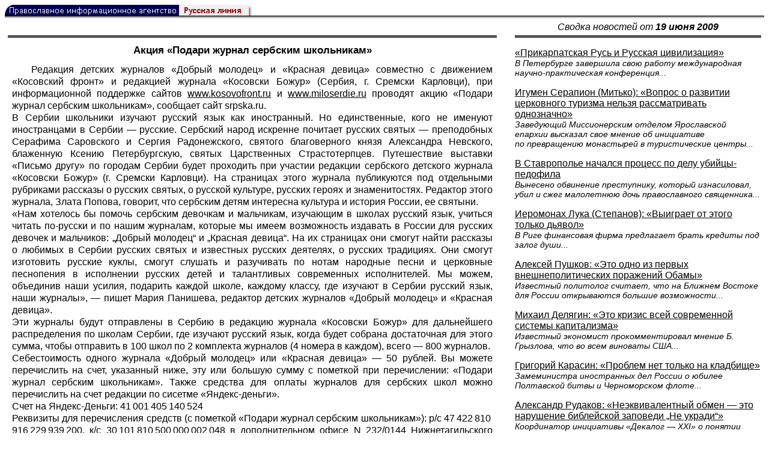

--- FILE ---
content_type: text/html; charset=UTF-8
request_url: https://rusk.ru/newsdata.php?idar=183548
body_size: 9847
content:
<!DOCTYPE HTML PUBLIC "-//W3C//DTD HTML 4.01 Transitional//EN" "http://www.w3.org/TR/html4/loose.dtd">
<html lang="ru">
<head>
<meta content="text/html; charset=UTF-8" http-equiv="Content-Type">
<meta name="viewport" content="width=device-width, height=device-height, initial-scale=1.0, user-scalable=no, maximum-scale=2.0"/>
<meta name="HandheldFriendly" content="True"/>
<meta name="description" content="Русская линия / Новости / Акция «Подари журнал сербским школьникам»">
<title>Русская линия / Новости / Акция «Подари журнал сербским школьникам»</title>
    <meta property="og:url"           content="https://rusk.ru/newsdata.php?idar=183548" />
    <meta property="og:type"          content="website" />
    <meta property="og:title"         content="Русская линия / Новости: Акция «Подари журнал сербским школьникам»" />
    <meta property="og:description"   content="" />
    <meta property="og:image"         content="https://rusk.ru/ims/logo.jpg" />
<LINK REL=STYLESHEET TYPE="text/css" HREF="style.css?ts=13">
<link rel="image_src" href="/ims/logo.jpg" />

</head>  
<body>
    <!-- Сервис опечаток etersoft -->
    <script type="text/javascript" src="js/node_modules/@etersoft/retypos-webclient/dist/etersoft-typos.js?ts=13"></script>


<script type="text/javascript" src="/js/img.js?ts=13"></script>
<div id="mask" style="display:none" onclick="hideMask()">
	<div class="imgContainer">
		<div id="imgClose">&nbsp;</div>
		<img id="fullImg" />
		<div id="altImg">&nbsp;</div>
	</div>
</div>
<table border="0" cellPadding="0" cellSpacing="0" width="100%">
  <tr>
    <td align="left" width="370"><a href="https://rusk.ru/"><img border="0"
    src="/ims/agent.gif" width="416" height="18" alt="Русская линия"></a></td>
 </tr>
</table><div style="height:1px; background-color:black;"></div>
<div style="height:1px; background-color:#808080;"></div>
<div style="height:1px; background-color:#A2A2A2;"></div>
<div style="height:1px; background-color:#DDDDDD;"></div>
<div style="height:1px; background-color:#E8E8E8;"></div>

<table border="0" width="100%" cellPadding="0" cellSpacing="5" >
    <tr>
        <td></td>
        <td width="20"></td>
        <td width="33%" valign="middle" align="center">
<A class="ablack" title="Все сообщения от 19.06.2009" 
    href="svod.php?date=2009-06-19">
    <i>Сводка новостей от <b>19 июня 2009</b></i></a>
        
         </td>
    </tr><tr>
         <td valign="top"><div style="height:2px; background-color:black;"></div>
<div style="height:1px; background-color:white;"></div>
<div style="height:1px; background-color:#000000;"></div>
<h1><div class="H1">Акция «Подари журнал сербским школьникам»</div></h1><div class="freetext hyphens post">Редакция детских журналов «Добрый молодец» и «Красная девица» совместно с движением «Косовский фронт» и редакцией журнала «Косовски Божур» (Сербия, г. Сремски Карловци), при информационной поддержке сайтов <a href="http://www.kosovofront.ru" target="_blank">www.kosovofront.ru</a> и <a href="http://www.miloserdie.ru" target="_blank">www.miloserdie.ru</a> проводят акцию «Подари журнал сербским школьникам», сообщает сайт srpska.ru.<br>В Сербии школьники изучают русский язык как иностранный. Но единственные, кого не именуют иностранцами в Сербии — русские. Сербский народ искренне почитает русских святых — преподобных Серафима Саровского и Сергия Радонежского, святого благоверного князя Александра Невского, блаженную Ксению Петербургскую, святых Царственных Страстотерпцев. Путешествие выставки «Письмо другу» по городам Сербии будет проходить при участии редакции сербского детского журнала «Косовски Божур» (г. Сремски Карловци). На страницах этого журнала публикуются под отдельными рубриками рассказы о русских святых, о русской культуре, русских героях и знаменитостях. Редактор этого журнала, Злата Попова, говорит, что сербским детям интересна культура и история России, ее святыни.<br>«Нам хотелось бы помочь сербским девочкам и мальчикам, изучающим в школах русский язык, учиться читать по-русски и по нашим журналам, которые мы имеем возможность издавать в России для русских девочек и мальчиков: „Добрый молодец“ и „Красная девица“. На их страницах они смогут найти рассказы о любимых в Сербии русских святых и известных русских деятелях, о русских традициях. Они смогут изготовить русские куклы, смогут слушать и разучивать по нотам народные песни и церковные песнопения в исполнении русских детей и талантливых современных исполнителей. Мы можем, объединив наши усилия, подарить каждой школе, каждому классу, где изучают в Сербии русский язык, наши журналы», — пишет Мария Панишева, редактор детских журналов «Добрый молодец» и «Красная девица».<br>Эти журналы будут отправлены в Сербию в редакцию журнала «Косовски Божур» для дальнейшего распределения по школам Сербии, где изучают русский язык, когда будет собрана достаточная для этого сумма, чтобы отправить в 100 школ по 2 комплекта журналов (4 номера в каждом), всего — 800 журналов.<br>Себестоимость одного журнала «Добрый молодец» или «Красная девица» — 50 рублей. Вы можете перечислить на счет, указанный ниже, эту или большую сумму с пометкой при перечислении: «Подари журнал сербским школьникам». Также средства для оплаты журналов для сербских школ можно перечислить на счет редакции по сисетме «Яндекс-деньги».<br>Счет на Яндекс-Деньги: 41 001 405 140 524<br>Реквизиты для перечисления средств (с пометкой «Подари журнал сербским школьникам»): р/с 47 422 810 916 229 939 200, к/с 30 101 810 500 000 002 048 в дополнительном офисе N 232/0144 Нижнетагильского отделения N 232 Уральского Банка Сбербанка России г. Нижнего Тагила. БИК 46 577 674, ИНН 7 707 083 893, ОКПО 2 813 486, КПП 662 302 001.<br>Рублевый счет 42 307.810.1.1622.6 311 896.<br>Контакты для вопросов и предложений: <a href="mailto:maria_panisheva@mail.ru">maria_panisheva@mail.ru</a>, 8−919−386−29−80.<br><i>Русская линия</i>
<noindex>

<!-- VKontakte -->
<div id="vk_api_transport"></div>
<script type="text/javascript">
  window.vkAsyncInit = function() {
    VK.init({
      apiId: 2924674,
      onlyWidgets: true
    });
    VK.Widgets.Like("vk_like", {type: "mini", pageTitle: 'Русская Линия: Акция «Подари журнал сербским школьникам»', pageDescription: '', text:'Русская Линия: Акция «Подари журнал сербским школьникам»', pageUrl:'https://rusk.ru/newsdata.php?idar=183548'} );
  };

  setTimeout(function() {
    var el = document.createElement("script");
    el.type = "text/javascript";
    el.src = "//vk.com/js/api/openapi.js";
    el.async = true;
    document.getElementById("vk_api_transport").appendChild(el);
  }, 0);
</script>

<!-- Facebook -->
<div id="fb-root"></div>
<script>
  (function(d, s, id){
     var js, fjs = d.getElementsByTagName(s)[0];
     if (d.getElementById(id)) {return;}
     js = d.createElement(s); js.id = id;
     js.src = "//connect.facebook.net/ru_RU/all.js#xfbml=1";
     fjs.parentNode.insertBefore(js, fjs);
   }(document, 'script', 'facebook-jssdk'));
</script>

<!-- Google Plus -->
<script type="text/javascript">
  window.___gcfg = {lang: 'ru'};

  (function() {
    var po = document.createElement('script'); po.type = 'text/javascript'; po.async = true;
    po.src = '//apis.google.com/js/plusone.js';
    var s = document.getElementsByTagName('script')[0]; s.parentNode.insertBefore(po, s);
  })();
</script>


<ul style="padding:0px; text-indent: 0px; text-align:left; margin-left: 0px;">

<!-- VKontakte -->
<li style="padding: 1px 5px; margin-right: 0px; display: inline;">
<div id="vk_like" style="float: left; background: none repeat scroll 0% 0% transparent; height: 22px;"></div>
</li>

<!-- FaceBook -->
<li style="padding: 1px 5px; margin-right: 0px; display: inline;">
<div class="fb-like" data-href="https://rusk.ru/newsdata.php?idar=183548" data-send="true" data-layout="button_count" data-width="450" data-show-faces="true" data-action="recommend"></div>
</li>


<!-- Google Plus -->
<li style="padding: 1px 5px; margin-right: 0px; display: inline;">
<g:plusone size="medium"></g:plusone>
</li>

<!-- Twitter -->
<li style="padding: 1px 5px; margin-right: 4px; display: inline;">
<a href="https://twitter.com/share" class="twitter-share-button" data-text="Русская Линия: Акция «Подари журнал сербским школьникам»" data-lang="ru" data-hashtags="rusk">Твитнуть</a>
<script>!function(d,s,id){var js,fjs=d.getElementsByTagName(s)[0];if(!d.getElementById(id)){js=d.createElement(s);js.id=id;js.src="//platform.twitter.com/widgets.js";fjs.parentNode.insertBefore(js,fjs);}}(document,"script","twitter-wjs");</script>
</li>


<!-- Telegram -->
<li style="padding: 1px 5px; margin-right: 4px; display: inline;">
<a href="https://tgclick.com/ruskru"  style="text-decoration:none;margin-right:3px;">
<img border="0" src="ims/telegram-20.png">
</a>
<a href="https://tgclick.com/ruskru" title="Подписаться на новостной канал в Телеграм">
<span style="vertical-align: top;">Читать в Телеграм</span>
</a>
</li>

<!-- check typos -->
<li style="padding: 1px 5px; margin-right: 0px; display: inline;">
<img src="ims/typelogo.png" alt='Выделите текст и нажмите Ctrl-Enter, если заметили опечатку'">
</li>

<!-- ЖЖ -->
<!--
<li style="padding: 3px 5px; margin-right: 10px; display: inline;">
<form method="post" action=http://www.livejournal.com/update.bml name="updateForm" rel="nofollow" target="_blank"><div style="display:none;visible:false">
<input type="text" maxlength="100" name="subject" id="subject" class="text" size="43" value="Русская Линия: Акция «Подари журнал сербским школьникам»https://rusk.ru/newsdata.php?idar=183548"/>
<textarea rows="1" cols="1" name="event">Русская Линия: Акция «Подари журнал сербским школьникам»https://rusk.ru/newsdata.php?idar=183548<div align="right" style="border-style: outset; border-width: inherit; border-color: #FFFFFF; background-color: #3366FF; font-family: 'Courier New', Courier, monospace; color: #FFFFFF;">
Оригинал записи опубликован на блоге <a href="https://rusk.ru/newsdata.php?idar=183548">Русская Линия: Акция «Подари журнал сербским школьникам»</a></div></textarea>
</div><input type="image" src="http://pics.livejournal.com/grafchitaru/pic/00294z9p" alt="Опубликовать в ЖЖ" title="Опубликовать в ЖЖ" value="Опубликовать в ЖЖ"></form></td><td><h3>Вы можете легко перепостить эту запись в ЖЖ. Для этого достаточно лишь нажать на кнопку и откроется новое окно.</h3>
</li>
-->

</ul>

</noindex>

</div>

</td>        <td></td>
        <td valign="top">

<div style="height:2px; background-color:black;"></div>
<div style="height:1px; background-color:white;"></div>
<div style="height:1px; background-color:#000000;"></div>
<p align="left"><a class="ablack2" href="/newsdata.php?idar=183553">
 <u>«Прикарпатская Русь и Русская цивилизация»</u><br><i class="index_subname">В Петербурге завершила свою работу международная научно-практическая конференция...</i></a><p align="left"><a class="ablack2" href="/newsdata.php?idar=183557">
 <u>Игумен Серапион (Митько): «Вопрос о развитии церковного туризма нельзя рассматривать однозначно»</u><br><i class="index_subname">Заведующий Миссионерским отделом Ярославской епархии высказал свое мнение об инициативе по превращению монастырей в туристические центры...</i></a><p align="left"><a class="ablack2" href="/newsdata.php?idar=183552">
 <u>В Ставрополье начался процесс по делу убийцы-педофила</u><br><i class="index_subname">Вынесено обвинение преступнику, который изнасиловал, убил и сжег малолетнюю дочь православного священника...</i></a><p align="left"><a class="ablack2" href="/newsdata.php?idar=183563">
 <u>Иеромонах Лука (Степанов): «Выиграет от этого только дьявол»</u><br><i class="index_subname">В Риге финансовая фирма предлагает брать кредиты под залог души...</i></a><p align="left"><a class="ablack2" href="/newsdata.php?idar=183551">
 <u>Алексей Пушков: «Это одно из первых внешнеполитических поражений Обамы»</u><br><i class="index_subname">Известный политолог считает, что на Ближнем Востоке для России открываются большие возможности...</i></a><p align="left"><a class="ablack2" href="/newsdata.php?idar=183556">
 <u>Михаил Делягин: «Это кризис всей современной системы капитализма»</u><br><i class="index_subname">Известный экономист прокомментировал мнение Б. Грызлова, что во всем виноваты США...</i></a><p align="left"><a class="ablack2" href="/newsdata.php?idar=183565">
 <u>Григорий Карасин: «Проблем нет только на кладбище»</u><br><i class="index_subname">Замеминистра иностранных дел России о юбилее Полтавской битвы и Черноморском флоте...</i></a><p align="left"><a class="ablack2" href="/newsdata.php?idar=183564">
 <u>Александр Рудаков: «Неэквивалентный обмен — это нарушение библейской заповеди „Не укради“»</u><br><i class="index_subname">Координатор инициативы «Декалог — XXI» о понятии «неразделимая безопасность», упомянутом в Итоговом документе IV Всемирного саммита религиозных лидеров...</i></a><p align="left"><a class="ablack2" href="/newsdata.php?idar=105780">
 <u>Куда движется прикарпатский регион?</u><br><i class="index_subname">На международной научно-практической конференции «Прикарпатская Русь и Русская цивилизация» разгорелись жаркие дебаты по русинскому вопросу...</i></a><p align="left"><a class="ablack2" href="/newsdata.php?idar=183535">
 <u>«Государство должно призывать людей свободно следовать христианской морали»</u></i></a><p align="left"><a class="ablack2" href="/newsdata.php?idar=183568">
 <u>«Боевое братство» поддержит акцию «Свеча памяти»</u></i></a><p align="left"><a class="ablack2" href="/newsdata.php?idar=183567">
 <u>В Свято-Тихоновском Университете начали работу курсы повышения квалификации по направлению «Теология»</u></i></a><p align="left"><a class="ablack2" href="/newsdata.php?idar=183566">
 <u>Начался ежегодный крестный ход к чудотворной иконе Богородицы «Избавительница от бед»</u></i></a><p align="left"><a class="ablack2" href="/newsdata.php?idar=183543">
 <u>Предстоятель Русской Церкви поздравил митрополита Таллинского Корнилия с 85-летием</u></i></a><p align="left"><a class="ablack2" href="/newsdata.php?idar=183558">
 <u>В телецентре «Останкино» появится православная церковь</u></i></a><p align="left"><a class="ablack2" href="/newsdata.php?idar=183554">
 <u>Директор московского завода пригрозил рабочим «расстрелом»</u></i></a><p align="left"><a class="ablack2" href="/newsdata.php?idar=183569">
 <u>Виктор Черномырдин: Следующий посол России на Украине будет «чернявый и симпатичный»</u></i></a><p align="left"><a class="ablack2" href="/newsdata.php?idar=183549">
 <u>Алтайские рабочие: «Путин, как нам жить?»</u></i></a><p align="left"><table border=2px width="100%" style="border-left: none;"><tr><td align=left style="border: none;">Акция «Подари журнал сербским школьникам»</i></a></td></tr></table><p align="left"><a class="ablack2" href="/newsdata.php?idar=183547">
 <u>Опубликован список самых кризисных регионов России</u></i></a><p align="left"><a class="ablack2" href="/newsdata.php?idar=183561">
 <u>На Алтае сочинили оду Путину</u></i></a><p align="left"><a class="ablack2" href="/newsdata.php?idar=183560">
 <u>Грузинский офицер просит убежища в России</u></i></a><p align="left"><a class="ablack2" href="/newsdata.php?idar=183542">
 <u>Западу не нравится самостоятельность России</u></i></a><p align="left"><a class="ablack2" href="/newsdata.php?idar=183536">
 <u>Оппозиция в Грузии требует переименовать улицу Буша</u></i></a><p align="left"><a class="ablack2" href="/newsdata.php?idar=183555">
 <u>Украина является основным поставщиком оружия для нигерийских боевиков</u></i></a><p align="left"><a class="ablack2" href="/newsdata.php?idar=183550">
 <u>На Украине пройдет акция «Правда за нами, и мы победим!»</u></i></a><p align="left"><a class="ablack2" href="/newsdata.php?idar=183538">
 <u>В Харькове открыли Центр русской культуры</u></i></a><p align="left"><a class="ablack2" href="/newsdata.php?idar=183537">
 <u>Виктор Ющенко: «Я знаю, что моя политика — это политика государственных интересов»</u></i></a><p align="left"><a class="ablack2" href="/newsdata.php?idar=183562">
 <u>Сергей Хрущев: трактовка Голодомора как геноцида украинцев — эмигрантская идея Катерины Ющенко</u></i></a><p align="left"><a class="ablack2" href="/newsdata.php?idar=183559">
 <u>Роберт Найт: Обама ведет к тому, что Христианство будет объявлено вне закона</u></i></a><p align="left"><a class="ablack2" href="/newsdata.php?idar=183546">
 <u>Американские сенаторы попросили прощения у негров за эксплуатацию их предков</u></i></a><p align="left"><a class="ablack2" href="/newsdata.php?idar=183539">
 <u>Николай Бурляев на радиостанции «Эхо Москвы»</u></i></a>      
       </td>
   </tr>
</table>

<hr size=1>
<div align="center">

<!-- Top100 (Kraken) Counter -->
<script>
(function (w, d, c) {
 (w[c] = w[c] || []).push(function() {
 var options = {
 project: '53105'
 };
 try {
 w.top100Counter = new top100(options);
 } catch(e) { }
 });
 var n = d.getElementsByTagName("script")[0],
 s = d.createElement("script"),
 f = function () { n.parentNode.insertBefore(s, n); };
 s.type = "text/javascript";
 s.async = true;
 s.src =
 (d.location.protocol == "https:" ? "https:" : "http:") +
 "//st.top100.ru/top100/top100.js";
 if (w.opera == "[object Opera]") {
 d.addEventListener("DOMContentLoaded", f, false);
 } else { f(); }
})(window, document, "_top100q");
</script>
<noscript><img
src="//counter.rambler.ru/top100.cnt?pid=53105"></noscript>
<!-- END Top100 (Kraken) Counter -->


<!--begin of Hristianstvo.Ru-->
<a href="http://www.hristianstvo.ru/?from=7" rel="nofollow">
<img src="/ims/hristianstvo-88x31-darkblue1.gif"
alt="Каталог Православное Христианство.Ру" width=88 height=31 border=0></a>
<!--end of Hristianstvo.Ru-->


<!-- SpyLOG Temporarely disabled
<script src="http://tools.spylog.ru/counter2.2.js" type="text/javascript" id="spylog_code" counter="641405" ></script>
<noscript>
<a href="http://u6414.05.spylog.com/cnt?cid=641405&f=3&p=0" target="_blank" rel="nofollow">
<img src="http://u6414.05.spylog.com/cnt?cid=641405&p=0" alt='SpyLOG' border='0' width=88 height=31 ></a> 
</noscript>
SpyLOG -->


<!--Rating@Mail.ru COUNTEr-->
<a target=_top href="http://top.mail.ru/jump?from=893151" rel="nofollow">
<img src="//top-fwz1.mail.ru/counter?id=893151;t=56" border=0 height=31 width=88 alt="Рейтинг@Mail.ru">
</a>
<!--/COUNTER-->

<!-- Yandex.Metrika informer -->
<a href="https://metrika.yandex.ru/stat/?id=12916126&amp;from=informer"
target="_blank" rel="nofollow"><img src="https://metrika-informer.com/informer/12916126/3_1_FFFFFFFF_EFEFEFFF_0_pageviews"
style="width:88px; height:31px; border:0;" alt="Яндекс.Метрика" title="Яндекс.Метрика: данные за сегодня (просмотры, визиты и уникальные посетители)" class="ym-advanced-informer" data-cid="12916126" data-lang="ru" /></a>
<!-- /Yandex.Metrika informer -->

<!-- Yandex.Metrika counter -->
<script type="text/javascript" >
    (function (d, w, c) {
        (w[c] = w[c] || []).push(function() {
            try {
                w.yaCounter12916126 = new Ya.Metrika({
                    id:12916126,
                    clickmap:true,
                    trackLinks:true,
                    accurateTrackBounce:true
                });
            } catch(e) { }
        });

        var n = d.getElementsByTagName("script")[0],
            s = d.createElement("script"),
            f = function () { n.parentNode.insertBefore(s, n); };
        s.type = "text/javascript";
        s.async = true;
        s.src = "https://cdn.jsdelivr.net/npm/yandex-metrica-watch/watch.js";

        if (w.opera == "[object Opera]") {
            d.addEventListener("DOMContentLoaded", f, false);
        } else { f(); }
    })(document, window, "yandex_metrika_callbacks");
</script>
<noscript><div><img src="https://mc.yandex.ru/watch/12916126" style="position:absolute; left:-9999px;" alt="" /></div></noscript>
<!-- /Yandex.Metrika counter -->

<script type="text/javascript" src="/analytics-utf8.js"></script>

<hr>

<script type="text/javascript">
<!--
var _acic={dataProvider:10,allowCookieMatch:false};(function(){var e=document.createElement("script");e.type="text/javascript";e.async=true;e.src="https://www.acint.net/aci.js";var t=document.getElementsByTagName("script")[0];t.parentNode.insertBefore(e,t)})()
//-->
</script><!--1675027079727--><div id='okUp_1675027079727'></div><!-- --><script async="async" src="https://w.uptolike.com/widgets/v1/zp.js?pid=tl807bfc6b1137519e9dd5023e5a1c7d94af66794e" type="text/javascript"></script>
    
</body>
</html>


--- FILE ---
content_type: text/html; charset=utf-8
request_url: https://accounts.google.com/o/oauth2/postmessageRelay?parent=https%3A%2F%2Frusk.ru&jsh=m%3B%2F_%2Fscs%2Fabc-static%2F_%2Fjs%2Fk%3Dgapi.lb.en.2kN9-TZiXrM.O%2Fd%3D1%2Frs%3DAHpOoo_B4hu0FeWRuWHfxnZ3V0WubwN7Qw%2Fm%3D__features__
body_size: 161
content:
<!DOCTYPE html><html><head><title></title><meta http-equiv="content-type" content="text/html; charset=utf-8"><meta http-equiv="X-UA-Compatible" content="IE=edge"><meta name="viewport" content="width=device-width, initial-scale=1, minimum-scale=1, maximum-scale=1, user-scalable=0"><script src='https://ssl.gstatic.com/accounts/o/2580342461-postmessagerelay.js' nonce="gmKeLazQHyzXAlPEnIrJlw"></script></head><body><script type="text/javascript" src="https://apis.google.com/js/rpc:shindig_random.js?onload=init" nonce="gmKeLazQHyzXAlPEnIrJlw"></script></body></html>

--- FILE ---
content_type: application/javascript;charset=utf-8
request_url: https://w.uptolike.com/widgets/v1/version.js?cb=cb__utl_cb_share_1769009965644109
body_size: 395
content:
cb__utl_cb_share_1769009965644109('1ea92d09c43527572b24fe052f11127b');